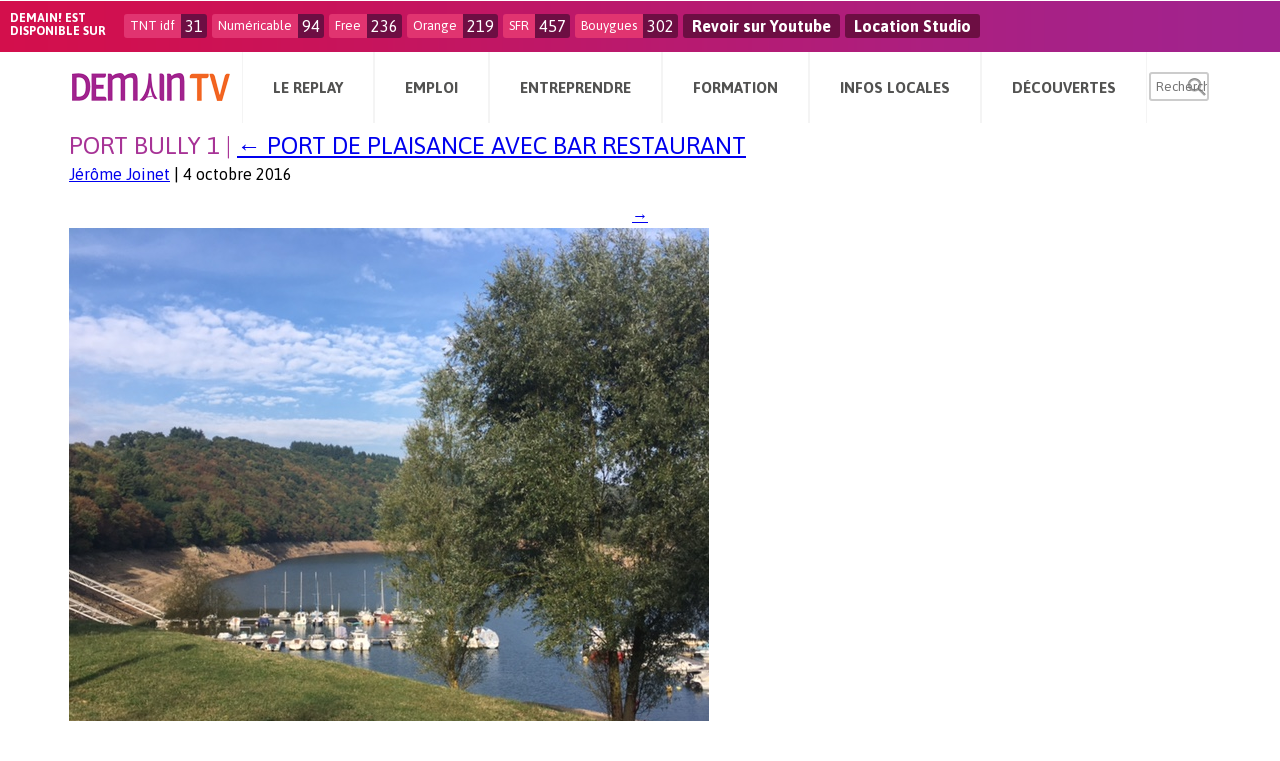

--- FILE ---
content_type: text/css
request_url: https://www.demain.fr/wpDemainContent/plugins/td_frontendpost/css/front-post.css?ver=4b40add8928ff31a31daceec1882736c
body_size: 407
content:
.frontpost.notif{
  padding: 4px 5px 3px 5px;
  border-radius: 2px;
  font-weight: bold;
  border:1px #f4f4f4 solid;
  background: #f9f9f9;
  text-align: center;
  } 
.frontpost.notif.valid{
  background: #D3F5D7;
  color: #42994C;
  border-color:#C1E8C5;
}
.featured-image-selection{position: absolute; right: 5px; top:5px; text-align: center;}
.btn-featured-image{background: #000; color:#fff; font-size:11px; padding: 5px; border-radius: 3px; font-weight: bold;    }
.btn-featured-image:hover{background: #fff; color:#000;}
.btn-featured-image.active{background: green;}

.form-input.error{background: #ffdacc;border-color:#f99770;}
label.error{color:#f99770;}
label.help{font-style: italic; color:rgba(0,0,0,0.5); font-size:13px;}
.bt.publish{
  border:0;
  padding: 10px 25px;
  font-size: 14px;
  font-weight: bolder;
  text-transform: uppercase;
  border-radius: 3px;
  color:white;
  background: green;
}
.bt.publish:focus,
.bt.publish:hover{
  background: lightgreen;
  outline: none;
  cursor: pointer;
  }
  .bt.publish:focus{
    box-shadow: inset 3px 3px 3px rgba(0,0,0,0.15);
  }
#line-submit{padding: 15px 0 0 0}

--- FILE ---
content_type: text/css
request_url: https://www.demain.fr/wpDemainContent/themes/tomorrow/css/custom.css?ver=20120208
body_size: 1875
content:
/* ---- RESET ---- */
article,aside,details,figcaption,figure,footer,header,hgroup,main,nav,section,summary{display:block;}audio,canvas,video{display:inline-block;}audio:not([controls]){display:none;height:0;}[hidden]{display:none;}html{font-family:sans-serif;-ms-text-size-adjust:100%;-webkit-text-size-adjust:100%;}body{margin:0;}a:focus{outline:thin dotted;}a:active,a:hover{outline:0;}h1{font-size:2em;margin:0.67em 0;}abbr[title]{border-bottom:1px dotted;}b,strong{font-weight:bold;}dfn{font-style:italic;}hr{-moz-box-sizing:content-box;box-sizing:content-box;height:0;}mark{background:#ff0;color:#000;}code,kbd,pre,samp{font-family:monospace,serif;font-size:1em;}pre{white-space:pre-wrap;}q{quotes:"\201C" "\201D" "\2018" "\2019";}small{font-size:80%;}sub,sup{font-size:75%;line-height:0;position:relative;vertical-align:baseline;}sup{top:-0.5em;}sub{bottom:-0.25em;}img{border:0;}svg:not(:root){overflow:hidden;}figure{margin:0;}fieldset{border:1px solid #c0c0c0;margin:0 2px;padding:0.35em 0.625em 0.75em;}legend{border:0;padding:0;}button,input,select,textarea{font-family:inherit;font-size:100%;margin:0;}button,input{line-height:normal;}button,select{text-transform:none;}button,html input[type="button"],input[type="reset"],input[type="submit"]{-webkit-appearance:button;cursor:pointer;}button[disabled],html input[disabled]{cursor:default;}input[type="checkbox"],input[type="radio"]{box-sizing:border-box;padding:0;}input[type="search"]{-webkit-appearance:textfield;-moz-box-sizing:content-box;-webkit-box-sizing:content-box;box-sizing:content-box;}input[type="search"]::-webkit-search-cancel-button,input[type="search"]::-webkit-search-decoration{-webkit-appearance:none;}button::-moz-focus-inner,input::-moz-focus-inner{border:0;padding:0;}textarea{overflow:auto;vertical-align:top;}table{border-collapse:collapse;border-spacing:0;}
::selection {   background: rgba(0,0,0,0.5); /* WebKit/Blink Browsers */}
::-moz-selection {  background: rgba(0,0,0.5); /* Gecko Browsers */}
/* ---- RESET ---- */

.content iframe, 
.content object, 
.content embed {
        max-width: 100%;
}

blockquote{
	font-style: italic; font-family: serif;
}



cite{font-size:75%; color:rgba(0,0,0,0.5);}
pre{padding:10px; border:1px #f4f4f4 solid; background: #f9f9f9}
.rounded{border-radius: 100px;}
input:focus, 
textarea:focus{outline:0;}
figure{padding: 0; margin: 0;}

/* WORDPRESS */
	.wp-caption {}
	.wp-caption-text{}
	.sticky{}
	.gallery-caption{}
	.bypostauthor{}
	.alignright{}
	.alignleft{}
	.aligncenter{}
/* WORDPRESS */

img.wp-post-image{width: 100%; height: auto;}

.gallery{float: left; margin:15px 0;}
.article .wp-caption img{margin-bottom:0!important;}
.wp-caption-text,
.article p.wp-caption-text{font-size:13px; padding-left: 5px; padding-right: 5px; font-style:italic; text-align:center; padding:5px 0; margin:0; background: rgba(255,255,255,0.75); border-bottom:1px #ccc solid;}
figure img{display: block;}
figure{max-width: 100%; overflow: hidden;}
figure.gallery-item{position: relative;}
figure.gallery-item img{width: 100%; height: auto; margin:0!important; }
.gallery-icon{padding:2px;}
.gallery-icon:hover{padding:0px; border:2px black solid;}

figcaption{
    bottom: 0;
    left: 0;
    font-size: 11px;
    line-height: 13px;
    width: 100%
}

.gallery-columns-1 .gallery-item{width: 100%; float: left}
.gallery-columns-2 .gallery-item{width: 49%; float: left}
.gallery-columns-3 .gallery-item{width: 33%; float: left}
.gallery-columns-4 .gallery-item{width: 24%; float: left}
.gallery-columns-5 .gallery-item{width: 19%; float: left}
.gallery-columns-6 .gallery-item{width: 16%; float: left}
.gallery-columns-7 .gallery-item{width: 14%; float: left}
.gallery-columns-8 .gallery-item{width: 12.4%; float: left}
.gallery-columns-9 .gallery-item{width: 11%; float: left}


	/* TABLE */

	#sidebar table{border-radius: 5px; overflow: hidden; width:100%;}

	#sidebar table caption{padding: 4px 0;  background: rgba(0,0,0,0.3); color:#fff;}


	#sidebar table thead{padding: 4px 0; background: rgba(0,0,0,0.1)}
	#sidebar table thead tr{}
	#sidebar table thead tr th{}

	#sidebar table tbody{}
	#sidebar table tbody tr{}
	#sidebar table tbody tr td{ 
		border-bottom:1px rgba(0,0,0,0.15) solid;
		border-left:1px rgba(0,0,0,0.05) solid;
	}

	#sidebar table tfoot{padding: 4px 0; background: rgba(0,0,0,0.1)}
	#sidebar table tfoot tr{}
	#sidebar table tfoot tr a{color:rgba(0,0,0,0.4);}
	#sidebar table tfoot tr td{}

	
/* ---- pagination ---- */

	.wp-pagenavi .previouspostslink,
	.wp-pagenavi .nextpostslink,
	.wp-pagenavi a.page,
	.wp-pagenavi .current,
	.page-numbers.current,
	a.page-numbers{font-size:18px; text-decoration: none; border-radius:100px; color: #000; min-width:10px; padding: 4px 11px 5px 11px; border:1px rgba(0,0,0,0.1) solid; margin:0 4px;}

	.wp-pagenavi a.previouspostslink,
	.wp-pagenavi a.nextpostslink{
		padding: 2px 10px 7px 10px;   
		position: relative;
	 	bottom: 2px;
	 }

	.page-numbers.dots{}
	a.page-numbers{}

	.wp-pagenavi a.page:hover,
	a.page-numbers:hover{background: #fff; color:#000;}

	.wp-pagenavi .current,
	.page-numbers.current{background: #000; color:#fff;}
	.screen-reader-text{display: none;}

/* ---- pagination ---- */

body .article img{max-width: 100%; height:auto;}
img.size-large{width:100%;}

.wp-caption.alignright,
img.alignright{float: right; margin:0 0 10px 15px;}
.wp-caption.alignleft,
img.alignleft{float: left; margin:0 15px 10px 0;}
.wp-caption.aligncenter{text-align: center; display: initial!important;}

a:hover,
a:focus{outline: none;}

/* Navigation */
.navigation li a,
.navigation li a:hover,
.navigation li.active a,
.navigation li.disabled {
	text-decoration:none;
}

.navigation li {
	display: inline;
}

.navigation li a,
.navigation li a:hover,
.navigation li.active a,
.navigation li.disabled {
	cursor: pointer;
}